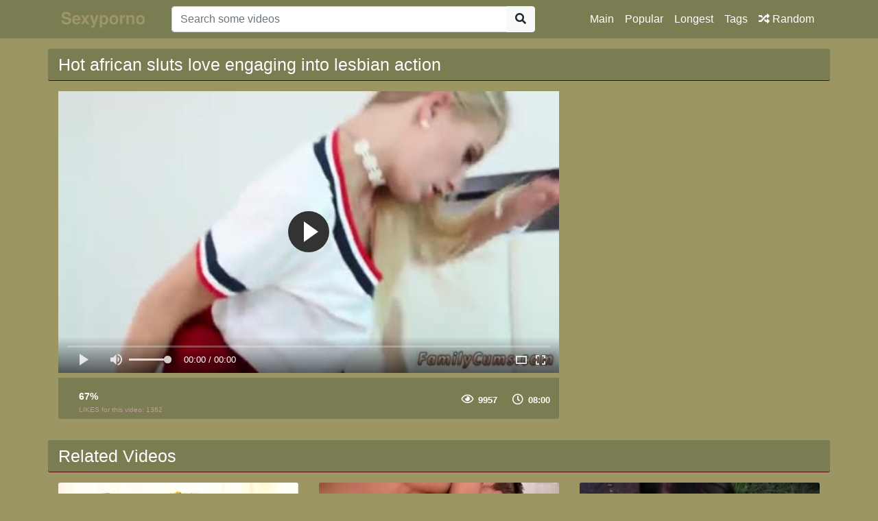

--- FILE ---
content_type: text/html; charset=UTF-8
request_url: http://sexyporno.org/video/617/hot-african-sluts-love-engaging-into-lesbian-action
body_size: 4239
content:
<!doctype html>
<html lang="en">
<head>
	<meta http-equiv="Content-Type" content="text/html; charset=utf-8" />
    <title>Hot african sluts love engaging into lesbian action</title>
    <meta name="viewport" content="width=device-width, initial-scale=1, shrink-to-fit=no">
	<meta name="RATING" content="RTA-5042-1996-1400-1577-RTA" />
	<meta name="description" content="Fast download and HQ porn video tags #drippingduringanal #bbwcumpussy #omegledickflashtolittlegirls #brazerrz #italianvintagehairygypsyyoung #videospornodemadurasgratis Free online XXX uploads daily on sexyporno.org.">
						<link rel="canonical" href="http://sexyporno.org/video/617/hot-african-sluts-love-engaging-into-lesbian-action">
    					<meta property="og:title" content="Hot african sluts love engaging into lesbian action">
    					<meta property="og:url" content="http://sexyporno.org/video/617/hot-african-sluts-love-engaging-into-lesbian-action">
    					<meta property="og:video:url" content="http://sexyporno.org/videos/hot-african-sluts-love-engaging-into-lesbian-action.mp4">
    					<meta property="og:description" content="Fast download and HQ porn video tags #drippingduringanal #bbwcumpussy #omegledickflashtolittlegirls #brazerrz #italianvintagehairygypsyyoung #videospornodemadurasgratis Free online XXX uploads daily on sexyporno.org.">
						<meta property="video:duration" content="480">
    					<meta property="og:image" content="http://sexyporno.org/img/video/hot-african-sluts-love-engaging-into-lesbian-action.jpg">
    					<meta property="og:type" content="video.other">
    					<meta property="og:video:type" content="video/mp4">
    					<meta property="og:video:width" content="320">
    					<meta property="og:video:height" content="180">
    					<link rel="image_src" href="http://sexyporno.org/img/video/hot-african-sluts-love-engaging-into-lesbian-action.jpg">
    					<link rel="video_src" href="http://sexyporno.org/videos/hot-african-sluts-love-engaging-into-lesbian-action.mp4">
    					<meta name="video_width" content="320">
    					<meta name="video_height" content="180">
    					<meta name="video_type" content="video/mp4">
    <link rel="stylesheet" href="http://sexyporno.org/css/bootstrap.min.css">
    <link rel="stylesheet" href="http://sexyporno.org/fontawesome/css/all.css">
    <link rel="stylesheet" href="http://sexyporno.org/css/style.css">

    <meta name="csrf-token" content="id9wgk2CqMR0SIkYvXdW7iOX5BgMe3khOJTimUiu" />

</head>
<body>

<nav class="navbar navbar-expand-lg navbar-dark bg-dark fixed-top">
    <div class="container">
        <a href="http://sexyporno.org" target="_self"><img width="150px" src="http://sexyporno.org/img/logo.png"></a>
        <button class="navbar-toggler" type="button" data-toggle="collapse" data-target="#respNav" aria-controls="respNav" aria-expanded="false" aria-label="Toggle navigation">
            <span class="navbar-toggler-icon"></span>
        </button>
        <div class="collapse navbar-collapse" id="respNav">
            <div class="col-sm-7 col-md-7">
                <form class="navbar-form" role="search" id="searchForm" method="post" action="http://sexyporno.org/porno">
                    <input type="hidden" name="_token" value="id9wgk2CqMR0SIkYvXdW7iOX5BgMe3khOJTimUiu">
                    <div class="input-group">
                        <input type="text" name="query" id="query" class="form-control" placeholder="Search some videos">
                        <div class="input-group-append">
                            <button class="btn btn-light" type="submit"><i class="fas fa-search"></i></button>
                        </div>
                    </div>
                </form>
            </div>

            <ul class="navbar-nav ml-auto">
                <li class="nav-item">
                    <a class="nav-link" href="http://sexyporno.org">Main</a>
                </li>
                <li class="nav-item">
                    <a class="nav-link" href="http://sexyporno.org/hottest-xxx">Popular</a>
                </li>
                <li class="nav-item">
                    <a class="nav-link" href="http://sexyporno.org/longest-xxx">Longest</a>
                </li>
                <li class="nav-item">
                    <a class="nav-link" href="http://sexyporno.org/tags">Tags</a>
                <li class="nav-item">
                    <a class="nav-link" href="http://sexyporno.org/randomporn"><i class="fas fa-random"></i> Random</a>
                </li>
            </ul>
        </div>
    </div>

</nav>



<div class="container">
    <div class="row h">
        <h1>Hot african sluts love engaging into lesbian action</h1>
    </div>
    
    <div class="row">

        <div class="col-lg-8 col-sm-8">
            <div class="embed-responsive">
                <video id="videoPlayer" controls preload="none" poster="http://sexyporno.org/img/video/hot-african-sluts-love-engaging-into-lesbian-action.jpg" class="video-js vjs-default-skin vjs-big-play-centered vjs-16-9">
                    <source src="http://sexyporno.org/videos/hot-african-sluts-love-engaging-into-lesbian-action.mp4" type="video/mp4"/>
                </video>
            </div>
            <div class="video-bottom-content">
                <div class="left">
                    <div class="video-likes" id="ajaxRating">

                        <div class="ajax_result">
                            <span class="rating">67%</span>
                            <p>LIKES for this video: <span class="likesCount">1362</span></p>
                        </div>
                    </div>
                </div>
                <div class="right">
                    <div class="video-timer">
                        <div class="view"><i class="far fa-eye"></i> <span>9957</span></div>
						 <div class="view"><i class="far fa-clock"></i> <span>08:00</span></div>
                    </div>
                </div>
            </div>
            <div class="video-description">
                <p>
                    
                </p>
            </div>

        </div>


        <div class="col-lg-3 col-sm-3 rightads">
            <!-- -->        </div>

    </div>

    <div class="row h">
    <h1>
                    Related Videos
            </h1>
</div>

<div class="row">

            <div class="col-lg-4 col-sm-6 portfolio-item">
    <div class="card">
        <a href="http://sexyporno.org/video/956/african-sisters-in-lesbian-amateur-video" title="African sisters in lesbian amateur video">
            <img class="card-img-top" src="http://sexyporno.org/img/video/african-sisters-in-lesbian-amateur-video.jpg" title="African sisters in lesbian amateur video" alt="African sisters in lesbian amateur video">
        </a>
        <div class="card-body">
<div class="time col-sm-5">00:17:40</div>
            <div class="text_on_img col-sm-12">
                <h1 class="title">
                    <a href="http://sexyporno.org/video/956/african-sisters-in-lesbian-amateur-video" title="African sisters in lesbian amateur video">African sisters in lesbian amateur video</a>
                </h1>
            </div>
        </div>
    </div>
</div>            <div class="col-lg-4 col-sm-6 portfolio-item">
    <div class="card">
        <a href="http://sexyporno.org/video/378/keisha-grey-and-ivy-sherwood-in-hot-lesbian-action-after-waking-up" title="Keisha Grey and Ivy Sherwood in hot lesbian action after waking up">
            <img class="card-img-top" src="http://sexyporno.org/img/video/keisha-grey-and-ivy-sherwood-in-hot-lesbian-action-after-waking-up.jpg" title="Keisha Grey and Ivy Sherwood in hot lesbian action after waking up" alt="Keisha Grey and Ivy Sherwood in hot lesbian action after waking up">
        </a>
        <div class="card-body">
<div class="time col-sm-5">00:23:05</div>
            <div class="text_on_img col-sm-12">
                <h1 class="title">
                    <a href="http://sexyporno.org/video/378/keisha-grey-and-ivy-sherwood-in-hot-lesbian-action-after-waking-up" title="Keisha Grey and Ivy Sherwood in hot lesbian action after waking up">Keisha Grey and Ivy Sherwood in hot lesbian action after waking up</a>
                </h1>
            </div>
        </div>
    </div>
</div>            <div class="col-lg-4 col-sm-6 portfolio-item">
    <div class="card">
        <a href="http://sexyporno.org/video/492/african-lesbians-urbi-and-iverem-enjoy-dildo-fucking" title="African lesbians Urbi and Iverem enjoy dildo fucking">
            <img class="card-img-top" src="http://sexyporno.org/img/video/african-lesbians-urbi-and-iverem-enjoy-dildo-fucking.jpg" title="African lesbians Urbi and Iverem enjoy dildo fucking" alt="African lesbians Urbi and Iverem enjoy dildo fucking">
        </a>
        <div class="card-body">
<div class="time col-sm-5">00:10:40</div>
            <div class="text_on_img col-sm-12">
                <h1 class="title">
                    <a href="http://sexyporno.org/video/492/african-lesbians-urbi-and-iverem-enjoy-dildo-fucking" title="African lesbians Urbi and Iverem enjoy dildo fucking">African lesbians Urbi and Iverem enjoy dildo fucking</a>
                </h1>
            </div>
        </div>
    </div>
</div>            <div class="col-lg-4 col-sm-6 portfolio-item">
    <div class="card">
        <a href="http://sexyporno.org/video/1301/asian-lesbians-brake-it-into-a-hot-bdsm-session" title="Asian lesbians brake it into a hot bdsm session">
            <img class="card-img-top" src="http://sexyporno.org/img/video/asian-lesbians-brake-it-into-a-hot-bdsm-session.jpg" title="Asian lesbians brake it into a hot bdsm session" alt="Asian lesbians brake it into a hot bdsm session">
        </a>
        <div class="card-body">
<div class="time col-sm-5">00:21:14</div>
            <div class="text_on_img col-sm-12">
                <h1 class="title">
                    <a href="http://sexyporno.org/video/1301/asian-lesbians-brake-it-into-a-hot-bdsm-session" title="Asian lesbians brake it into a hot bdsm session">Asian lesbians brake it into a hot bdsm session</a>
                </h1>
            </div>
        </div>
    </div>
</div>            <div class="col-lg-4 col-sm-6 portfolio-item">
    <div class="card">
        <a href="http://sexyporno.org/video/775/sex-starved-muff-divers-have-hot-69-action-in-bed" title="Sex starved muff divers have hot 69 action in bed">
            <img class="card-img-top" src="http://sexyporno.org/img/video/sex-starved-muff-divers-have-hot-69-action-in-bed.jpg" title="Sex starved muff divers have hot 69 action in bed" alt="Sex starved muff divers have hot 69 action in bed">
        </a>
        <div class="card-body">
<div class="time col-sm-5">00:23:32</div>
            <div class="text_on_img col-sm-12">
                <h1 class="title">
                    <a href="http://sexyporno.org/video/775/sex-starved-muff-divers-have-hot-69-action-in-bed" title="Sex starved muff divers have hot 69 action in bed">Sex starved muff divers have hot 69 action in bed</a>
                </h1>
            </div>
        </div>
    </div>
</div>            <div class="col-lg-4 col-sm-6 portfolio-item">
    <div class="card">
        <a href="http://sexyporno.org/video/30/hottie-is-seduced-into-having-wild-lusty-sex" title="Hottie is seduced into having wild lusty sex">
            <img class="card-img-top" src="http://sexyporno.org/img/video/hottie-is-seduced-into-having-wild-lusty-sex.jpg" title="Hottie is seduced into having wild lusty sex" alt="Hottie is seduced into having wild lusty sex">
        </a>
        <div class="card-body">
<div class="time col-sm-5">00:25:49</div>
            <div class="text_on_img col-sm-12">
                <h1 class="title">
                    <a href="http://sexyporno.org/video/30/hottie-is-seduced-into-having-wild-lusty-sex" title="Hottie is seduced into having wild lusty sex">Hottie is seduced into having wild lusty sex</a>
                </h1>
            </div>
        </div>
    </div>
</div>            <div class="col-lg-4 col-sm-6 portfolio-item">
    <div class="card">
        <a href="http://sexyporno.org/video/66/nude-hottie-tempts-chap-into-having-wild-sex" title="Nude hottie tempts chap into having wild sex">
            <img class="card-img-top" src="http://sexyporno.org/img/video/nude-hottie-tempts-chap-into-having-wild-sex.jpg" title="Nude hottie tempts chap into having wild sex" alt="Nude hottie tempts chap into having wild sex">
        </a>
        <div class="card-body">
<div class="time col-sm-5">00:00:00</div>
            <div class="text_on_img col-sm-12">
                <h1 class="title">
                    <a href="http://sexyporno.org/video/66/nude-hottie-tempts-chap-into-having-wild-sex" title="Nude hottie tempts chap into having wild sex">Nude hottie tempts chap into having wild sex</a>
                </h1>
            </div>
        </div>
    </div>
</div>            <div class="col-lg-4 col-sm-6 portfolio-item">
    <div class="card">
        <a href="http://sexyporno.org/video/647/sexy-girl-talked-into-banging-stranger" title="Sexy girl talked into banging stranger">
            <img class="card-img-top" src="http://sexyporno.org/img/video/sexy-girl-talked-into-banging-stranger.jpg" title="Sexy girl talked into banging stranger" alt="Sexy girl talked into banging stranger">
        </a>
        <div class="card-body">
<div class="time col-sm-5">00:23:39</div>
            <div class="text_on_img col-sm-12">
                <h1 class="title">
                    <a href="http://sexyporno.org/video/647/sexy-girl-talked-into-banging-stranger" title="Sexy girl talked into banging stranger">Sexy girl talked into banging stranger</a>
                </h1>
            </div>
        </div>
    </div>
</div>            <div class="col-lg-4 col-sm-6 portfolio-item">
    <div class="card">
        <a href="http://sexyporno.org/video/1163/a-dozen-horny-girls-crowded-into-a-room" title="A dozen horny girls crowded into a room">
            <img class="card-img-top" src="http://sexyporno.org/img/video/a-dozen-horny-girls-crowded-into-a-room.jpg" title="A dozen horny girls crowded into a room" alt="A dozen horny girls crowded into a room">
        </a>
        <div class="card-body">
<div class="time col-sm-5">00:10:16</div>
            <div class="text_on_img col-sm-12">
                <h1 class="title">
                    <a href="http://sexyporno.org/video/1163/a-dozen-horny-girls-crowded-into-a-room" title="A dozen horny girls crowded into a room">A dozen horny girls crowded into a room</a>
                </h1>
            </div>
        </div>
    </div>
</div>    
</div>    <div class="row h">
    <h1>Latest Searches</h1>
</div>

<div class="row">
    <div class="col-lg-12 col-sm-12 tagcloud">


                <a class="small"
           href="http://sexyporno.org/porno/armi-rape"
           title="armi rape">armi rape</a>
                <a class="small"
           href="http://sexyporno.org/porno/rasierte-junge-muschis-bilder-gratis"
           title="rasierte junge muschis bilder gratis">rasierte junge muschis bilder gratis</a>
                <a class="big"
           href="http://sexyporno.org/porno/tall-girl"
           title="tall girl">tall girl</a>
                <a class="small"
           href="http://sexyporno.org/porno/abella-danger"
           title="abella danger">abella danger</a>
                <a class="big"
           href="http://sexyporno.org/porno/husband-got-mad"
           title="husband got mad">husband got mad</a>
                <a class="medium"
           href="http://sexyporno.org/porno/real-incest-big-sex-hairy-milf"
           title="real incest big sex hairy milf">real incest big sex hairy milf</a>
                <a class="medium"
           href="http://sexyporno.org/porno/kina-dori"
           title="kina dori">kina dori</a>
                <a class="small"
           href="http://sexyporno.org/porno/sex-girls-bbe"
           title="sex girls bbe">sex girls bbe</a>
                <a class="big"
           href="http://sexyporno.org/porno/tube8-full"
           title="tube8 full">tube8 full</a>
                <a class="medium"
           href="http://sexyporno.org/porno/amy-reid-blow-dada"
           title="amy reid blow dada">amy reid blow dada</a>
                <a class="medium"
           href="http://sexyporno.org/porno/indian-cousins-homemade"
           title="indian cousins homemade">indian cousins homemade</a>
                <a class="small"
           href="http://sexyporno.org/porno/indian-cum-face-sex"
           title="indian cum face sex">indian cum face sex</a>
                <a class="medium"
           href="http://sexyporno.org/porno/men-caught"
           title="men caught">men caught</a>
                <a class="medium"
           href="http://sexyporno.org/porno/fiden-cam"
           title="fiden cam">fiden cam</a>
                <a class="medium"
           href="http://sexyporno.org/porno/turkish-periscope-porn"
           title="turkish periscope porn">turkish periscope porn</a>
                <a class="big"
           href="http://sexyporno.org/porno/yeni-evli-cift"
           title="yeni evli cift">yeni evli cift</a>
                <a class="big"
           href="http://sexyporno.org/porno/brother-and-sister-sex-videos-in-the-first-time-on-assam"
           title="brother and sister sex videos in the first time on assam">brother and sister sex videos in the first time on assam</a>
                <a class="medium"
           href="http://sexyporno.org/porno/ku-condom"
           title="ku condom">ku condom</a>
                <a class="big"
           href="http://sexyporno.org/porno/pornoturk"
           title="pornoturk">pornoturk</a>
                <a class="medium"
           href="http://sexyporno.org/porno/sex-paki-girl-20-year"
           title="sex paki girl 20 year">sex paki girl 20 year</a>
                <a class="small"
           href="http://sexyporno.org/porno/p-k-xxx-sex"
           title="p k xxx sex">p k xxx sex</a>
                <a class="medium"
           href="http://sexyporno.org/porno/matured-large"
           title="matured large">matured large</a>
                <a class="medium"
           href="http://sexyporno.org/porno/mom-sx"
           title="mom sx">mom sx</a>
                <a class="small"
           href="http://sexyporno.org/porno/sanny-lion-panu"
           title="sanny lion panu">sanny lion panu</a>
                <a class="small"
           href="http://sexyporno.org/porno/hentai-follando-mi-mama"
           title="hentai follando mi mama">hentai follando mi mama</a>
        
    </div>
</div>
</div>
<footer class="py-5 bg-dark">
    <div class="container">
        <p class="m-0 text-center text-white"><img src="http://sexyporno.org/img/logo.png" height="60"></p>
        <p class="m-0 text-center text-white">© Copyright 2021 - Big database of high quality porn and XXX movies. Daily uploads, fresh updates. Many categories and tags of HD free XNXX videos.</p>
        <p class="m-0 text-center text-white"><a href="http://sexyporno.org" title="Best porn movies">Best porn movies</a> and <a href="http://sexyporno.org" title="sex videos">sex videos</a></p>
    </div> 
<!-- Default Statcounter code for sexyporno.org L
http://sexyporno.org -->
<script type="text/javascript">
var sc_project=12538168; 
var sc_invisible=1; 
var sc_security="f2a27789"; 
</script>
<script type="text/javascript"
src="https://www.statcounter.com/counter/counter.js"
async></script>
<noscript><div class="statcounter"><a title="Web Analytics"
href="https://statcounter.com/" target="_blank"><img
class="statcounter"
src="https://c.statcounter.com/12538168/0/f2a27789/1/"
alt="Web Analytics"></a></div></noscript>
<!-- End of Statcounter Code -->
</footer>
<script src="http://sexyporno.org/js/jquery-3.4.1.min.js"></script>
<script src="http://sexyporno.org/js/bootstrap.bundle.min.js"></script>
<script>
    $.ajaxSetup({
        headers: {
            'X-CSRF-TOKEN': $('meta[name="csrf-token"]').attr('content')
        }
    });
</script>
<link href="http://sexyporno.org/player/fluidplayer.min.css" rel="stylesheet" type="text/css">
<script src="http://sexyporno.org/player/fluidplayer.min.js"></script>
<script>
    fluidPlayer("videoPlayer", {
        layoutControls: {
            fillToContainer: true,
			 preload: 'none'
        }
    });
</script>

<script defer src="https://static.cloudflareinsights.com/beacon.min.js/vcd15cbe7772f49c399c6a5babf22c1241717689176015" integrity="sha512-ZpsOmlRQV6y907TI0dKBHq9Md29nnaEIPlkf84rnaERnq6zvWvPUqr2ft8M1aS28oN72PdrCzSjY4U6VaAw1EQ==" data-cf-beacon='{"version":"2024.11.0","token":"861916cdcc9f4662b596a9d460bfbab0","r":1,"server_timing":{"name":{"cfCacheStatus":true,"cfEdge":true,"cfExtPri":true,"cfL4":true,"cfOrigin":true,"cfSpeedBrain":true},"location_startswith":null}}' crossorigin="anonymous"></script>
</body>
</html>